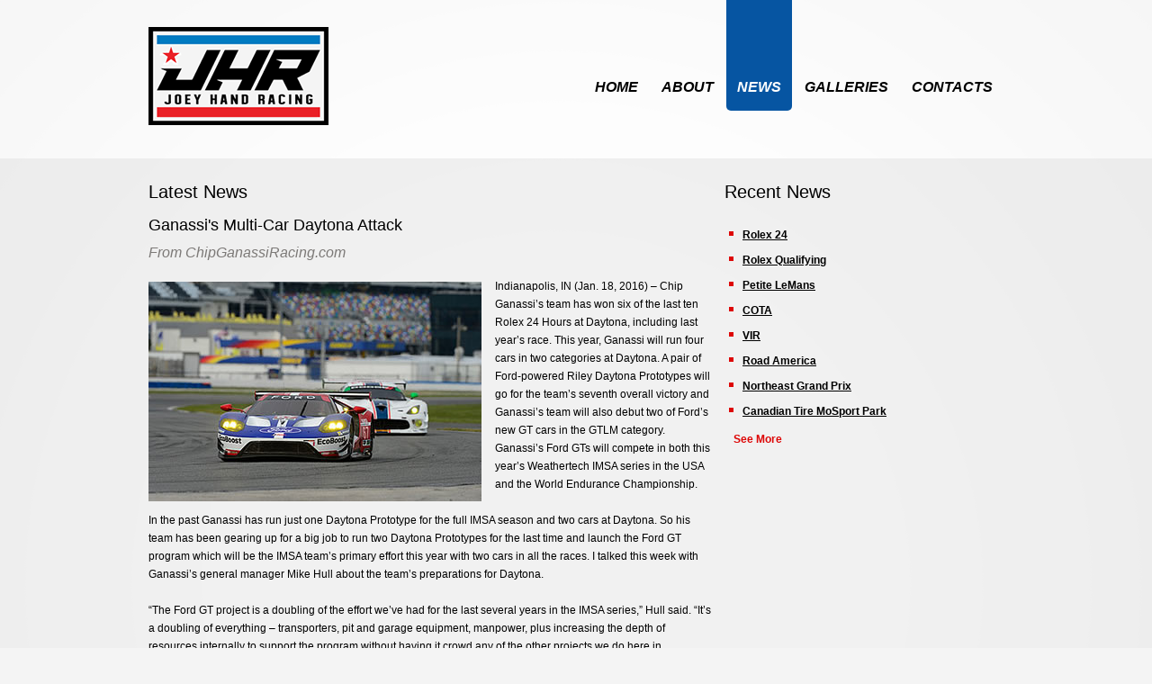

--- FILE ---
content_type: text/html
request_url: https://joeyhandracing.com/news/16_01_18.html
body_size: 5277
content:
<!DOCTYPE html>
<html lang="en">
<head>
<title>Joey Hand Racing News</title>
<meta charset="utf-8">
<link rel="shortcut icon" href="../favicon.png">
<meta name="viewport" content="width=device-width; initial-scale=1.0">
<link rel="stylesheet" href="../css/style.css" type="text/css" media="screen">
<link rel="stylesheet" href="../css/jquery.fancybox.css?v=2.1.5" type="text/css" media="screen" />
<script src="../js/jquery-1.7.1.min.js"></script>
<script src="../js/script.js"></script>
<script src="../js/superfish.js"></script>
<script src="../js/jquery.responsivemenu.js"></script>
<script src="../js/FF-cash.js"></script>
<script type="text/javascript" src="../js/jquery.fancybox.pack.js?v=2.1.5"></script>
<script src="../js/jquery.easing.1.3.js"></script>
<script src="../js/UItoTop.js"></script>
<script type="text/javascript">
	$(document).ready(function() {
	$(".various").fancybox({
		maxWidth	: 800,
		maxHeight	: 600,
		fitToView	: false,
		width		: '70%',
		height		: '70%',
		autoSize	: false,
		closeClick	: false,
		openEffect	: 'none',
		closeEffect	: 'none',
		iframe : {
        preload: false
    }
	});
});
</script>
<!--[if lt IE 8]>
   <div style=' clear: both; text-align:center; position: relative;'>
     <a href="http://windows.microsoft.com/en-US/internet-explorer/products/ie/home?ocid=ie6_countdown_bannercode">
       <img src="https://storage.ie6countdown.com/assets/100/images/banners/warning_bar_0000_us.jpg" border="0" height="42" width="820" alt="You are using an outdated browser. For a faster, safer browsing experience, upgrade for free today." />
    </a>
  </div>
<![endif]-->
<!--[if lt IE 9]>
	<script src="js/html5.js"></script>
	<link rel="stylesheet" href="css/ie.css"> 
<![endif]-->
</head>
<body>
<!-- header -->
<header class="padheader">
	<div class="container_24">
		<div class="grid_24">
			<h1 class="fleft"><a href="../index.html"><img src="../images/logo.png" class="box-img"></a></h1>
			<ul class="sf-menu">
				<li><a href="../index.html">Home</a></li>
				<li><a href="../about.html">About</a>
                <!--
                	<ul>
						<li><a href="#">History</a></li>
						<li><a href="#">Work Team</a></li>
						<li><a href="#">Profile</a>    	
                            <ul>
								<li><a href="#">Mission</a></li>
								<li><a href="#">Capabilities</a></li>
								<li><a href="#">Support</a></li>
								<li><a href="#">Partnership</a></li>
							</ul>
						</li>
						<li><a href="#">Testimonials</a></li>
					</ul>
                    -->
				</li>
				<li class="current"><a href="news.html">News</a></li>
				<li><a href="../gallery.html">Galleries</a></li>
				<li><a href="../contact.html">Contacts</a></li>
			</ul>
			<div class="clear"></div>
		</div>
		<div class="clear"></div>
	</div>
</header>
<!-- content -->
<section>
  <div class="bg">
		<div class="container_24 padRT pb_35">
			<div class="wrapper">
			  <div class="grid_16">
				<h4 class="padtop5">Latest News</h4>
                <h5 class="pb_10">Ganassi's Multi-Car Daytona Attack</h5>
				<p class="text1 it">From ChipGanassiRacing.com</p>
                <img src="../images/news/2016/16_01_18.jpg" class="box-img imgflt">
                <p>Indianapolis, IN (Jan. 18, 2016) – Chip Ganassi’s team has won six of the last ten Rolex 24 Hours at Daytona, including last year’s race. This year, Ganassi will run four cars in two categories at Daytona. A pair of Ford-powered Riley Daytona Prototypes will go for the team’s seventh overall victory and Ganassi’s team will also debut two of Ford’s new GT cars in the GTLM category. Ganassi’s Ford GTs will compete in both this year’s Weathertech IMSA series in the USA and the World Endurance Championship.</p>
<p>In the past Ganassi has run just one Daytona Prototype for the full IMSA season and two cars at Daytona. So his team has been gearing up for a big job to run two Daytona Prototypes for the last time and launch the Ford GT program which will be the IMSA team’s primary effort this year with two cars in all the races. I talked this week with Ganassi’s general manager Mike Hull about the team’s preparations for Daytona.</p>

<p>“The Ford GT project is a doubling of the effort we’ve had for the last several years in the IMSA series,” Hull said. “It’s a doubling of everything – transporters, pit and garage equipment, manpower, plus increasing the depth of resources internally to support the program without having it crowd any of the other projects we do here in Indianapolis in any way whatsoever.</p>

<p>“So the programme stands on its own feet. It’s factory-supported, which is terrific. Ford’s been a great partner from the very beginning two years ago on the Daytona Prototype program and have moved fluidly into the new Ford GT project.</p>

<p>“Over the winter we’ve worked on doubling our IMSA team and resources to supply and support that effort. We’ve had a terrific winter of testing but of course it’s a big challenge when you start the season at Daytona with the biggest, most-demanding race of the season.</p>

<p>“We did several tests starting in September all the way through December. The tests were structured to be about long-distance running. We ran a couple of simulated long-distance races and we worked really, really hard to break the car. We also worked on what became the homologated spec of the car. So we had many long days and nights at the racetrack with the race car, which is what you face when you go endurance racing.</p>

<p>“We accomplished a lot through those tests and I think we showed publicly at the Daytona test a few weeks ago that you can turn the key on the new Ford GT, fire it up and run, just like everyone else. That’s what we did at ‘The Roar’. We ran all six drivers who were there. We filled it up with fuel and did long runs and everything ran well.”
Ganassi and Hull recently visited the team’s new UK base for its Ford GT WEC effort. “George Howard-Chappell is in charge of our WEC program and they’ve done a terrific job of getting everything ready,” Hull said. “They’re in a new building and are building cars right now. Chip and I were there a few weeks ago and saw the operation firsthand for the first time. They’ve got some good people and they’re working hard. I think they will do a great job of demonstrating to the wider world who and what Chip Ganassi Racing is all about.”</p>

<p>Mike O’Gara runs the Ford GT program for Ganassi in the USA. O’Gara has run Ganassi’s IMSA sports car team for the past few years. Ganassi’s IndyCar team manager Barry Wanser is in charge of the Daytona Prototype program for Daytona with last year’s winners Scott Dixon/Tony Kanaan/Kyle Larson/Jamie McMurray leading the team at Daytona. Most of Ganassi’s IndyCar mechanics and engineers have been working on the Daytona Prototypes over the past few months.</p>

<p>“Everybody seems to be in agreement that there’s not enough for our IndyCar guys to do when the season ends in September,” Hull remarked. “So we decided to put most of our IndyCar staff onto the two DP cars. They’ve been gainfully employed through the winter preparing the DP cars to race at Daytona. We turned the Daytona Prototypes over to them when they came home from Sonoma last
September and they’ve been busy ever since. We had a great test at Daytona and it’s all been working quite well.</p>

<p>“What’s really good about that is they’ve been working together as a race team over the winter before we go testing and racing again with the Indy cars. At the Rolex 24 Hours they’ll again be working together as a team in the pits behind the wall and over the wall.</p>

<p>“So it’s provided us with a great avenue to be in a better position as a race team when we start our pre-season IndyCar testing program right after the 24 hour race. We’ll be testing through February with the Indy cars to get ready for the season-opener at St. Pete in March.”</p>

<p>Hull described Ganassi’s approach to the Rolex 24 Hours. “You stop for fuel every fifty minutes or so at Daytona so you’re really trying to manage 24 different segments of the race,” he observed. “In order to win the race you have to get to the last segment and that’s hard to do!</p>

<p>“Rather than looking at our competition we look at what we’ve done in the past, the history of the race, and how to improve our program. What did we do in the past at 1am, or 4am, or when the sun came up on Sunday morning? It’s all about setting yourself up to be ready at the end of the race. Each driver has to hand the car off to his team-mate in as good condition as it was when he started and he’s got to provide sufficient information to the team about what the car needs next.</p>

<p>“You’re always prepared to find the opportunity to come into the pitlane because of yellows. That allows you to sharpen your car and that’s what you’re trying to do all the time. You’re trying to make your car slightly better for the conditions.</p>

<p>“You have to remember that the Daytona track changes tremendously over the course of the race. You start in the middle of the afternoon and the track is relatively good. But when the sun goes down the track really comes to life. About 4 or 5am the fog often comes in and the moisture gets on the surface of the track and the grip goes away. And then the sun comes up and the moisture burns off and the track comes to life again.</p>

<p>“So you have to be prepared for that. You have to be cognizant of those things so you can chase the racetrack and be ready at any time to sharpen your car in the pitlane. You’ve got to be ready for those things through each and every segment of the race.</p>

<p>“We have a lot of good people and we also have Chip Ganassi,” Hull added. “I’ve learned a lot from Chip (above) about how to call race strategy. He has an uncanny knack for knowing how to get to the end of the race in first place. Chip will be there in full force and we’ll rely on him to help us.”</p>

<p>Over the past 20 years Ganassi’s team has established itself as one of America’s strongest, most broad-based teams. This year Chip and his band of brothers hope to add another Rolex 24 win to their resume and to further expand their reputation across the United States and around the world with Ford’s new GT car.</p>
			</div>
			<div class="grid_8">
				<h4 class="padbot2 padtop5">Recent News</h4>
				<div class="grid_7 suffix_1"><!-- #BeginLibraryItem "/Library/news.lbi" -->
<div class="comments-4">
<div class="text-content short-text">
<ul class="list3">
<li><a href="17_01_30.html">Rolex 24</a></li>
<li><a href="17_01_26.html">Rolex Qualifying</a></li>
<li><a href="16_10_05.html">Petite LeMans</a></li>
<li><a href="16_09_17.html">COTA</a></li>
<li><a href="16_08_28.html">VIR</a></li>
<li><a href="16_08_07.html">Road America</a></li>
<li><a href="16_07_23.html">Northeast Grand Prix</a></li>
<li><a href="16_07_10.html">Canadian Tire MoSport Park</a></li>
<li><a href="16_06_19.html">Victory Le Mans!</a></li>
<li><a href="16_05_01.html">Laguna Seca 2016</a></li>
<li><a href="16_04_16.html">2016 Long Beach GP</a></li>
<li><a href="16_04_15.html">Hand Qualifies 7 @ Long Beach</a></li>
<li><a href="16_03_19.html">2016 12 Hours of Sebring</a></li>
<li><a href="16_01_31.html">Ford GT Perseveres at Rolex 24</a></li>
<li><a href="16_01_18.html">Ganassi's Multi-Car Daytona Attack</a></li>
<li><a href="15_11_21.html">Ford GT Driver Line-up Announced </a></li>
</ul>
</div>
<div class="show-more"><a href="#">See More</a></div>
</div>
<script src="../js/jquery_ui_1.8.18.js"></script>
<script type="text/javascript">
	$(document).ready(function() {

$(".show-more a").on("click", function() {
    var $link = $(this);
    var $content = $link.parent().prev("div.text-content");
    var linkText = $link.text();
    
    switchClasses($content);

    $link.text(getShowLinkText(linkText));
    
    return false;
});

function switchClasses($content){
    if($content.hasClass("short-text")){  
        $content.switchClass("short-text", "full-text", 100);
    } else {
        $content.switchClass("full-text", "short-text", 200);
    }
}

function getShowLinkText(currentText){
    var newText = '';
    
    if (currentText.toUpperCase() === "SEE MORE") {
        newText = "See Less";
    } else {
        newText = "See More";
    }
    
    return newText;
}
});
</script><!-- #EndLibraryItem --></div>
			</div>
			</div>
		</div>
	</div><!-- #BeginLibraryItem "/Library/OldNews.lbi" --><div class="container_24">
      <div class="">
        
        <div class="grid_11 suffix_1">
        <h4 class="padtop2 padbot2">2015 News</h4>
        <div class="comments-4">
		<div class="text-content short-text">
          <ul class="list5">
          <li><a href="15_09_21.html">Hand & Pruett win at COTA</a></li>
<li><a href="15_08_10.html">Hand & Pruett take 3rd at Road America</a></li>
<li><a href="15_07_13.html">CGRFS 6th at Canadian Tire Motorsport Park</a></li>
<li><a href="15_06_29.html">Pruett &amp; Hand take 2nd at The Glen</a></li>
<li><a href="15_05_31.html">Top 5 for Pruett &amp; Hand at Detroit's Belle Isle</a></li>
<li><a href="15_05_03.html">Mazda Raceway Laguna Seca</a></li>
<li><a href="15_05_01.html">Ford's Pruett and Hand: The California Connection</a></li>
<li><a href="15_04_19.html">CGRFS Takes P2 at Long Beach</a></li>
<li><a href="15_01_26.html">CGRFS wins record 6th Rolex 24</a></li>
<li><a href="15_01_23.html">Sac Bee on Hand, Puett &amp; Larson</a></li>
<li><a href="15_01_11.html">Q&A: Ganassi Drivers Feeling Good About the 24</a></li>
<li><a href="15_01_09.html">Joey Hand tops first day of testing at Daytona</a></li>
<li><a href="14_12_16.html">Joey Hand to join CGRWFS and Scott Pruett for 2015</a></li>
          </ul>
          </div>
<div class="show-more"><a href="#">See More</a></div>
</div>
        </div>
        <div class="grid_11 suffix_1">
        <h4 class="padtop2 padbot2">2014 News</h4>
        <div class="comments-4">
		<div class="text-content short-text">
          <ul class="list5">
           <li><a href="14_10_19.html">Champion Wittmann ends the DTM season with fifth in Hockenheim</a></li>
<li><a href="14_10_05.html">Bad luck for BMW Team RLL in GTLM at gripping season finale</a></li>
<li><a href="14_09_14.html">Marco Wittmann wins 2014 DTM Championship</a></li>
<li><a href="14_08_17.html">Another BMW Victory At Nurburgring</a></li>
<li><a href="14_08_03.html">BMW Takes 1st to 4th at Spielberg</a></li>
<li><a href="14_07_13.html">BMW Takes 1-2 in Moscow</a></li>
<li><a href="14_06_29.html">BMW Takes 6th &amp; 7th at Norisring</a></li>
<li><a href="14_06_01.html">Another Win for BMW at Hungaroring</a></li>
<li><a href="14_05_18.html">Rain lottery in Oschersleben</a></li>
<li><a href="14_05_04.html">BMW M4 DTM: First race, first win</a></li>
<li><a href="14_03_15.html">BMW Team RLL Finishes 3rd and 10th at the 12 Hours of Sebring</a></li>
<li><a href="14_01_26.html">BMW Team RLL takes 2nd and 4th at the Daytona 24 Hours</a></li> 
          </ul>
          </div>
<div class="show-more"><a href="#">See More</a></div>
</div>
        </div>
        <div class="clear"></div>
      </div>
    </div><!-- #EndLibraryItem --></section>
<!-- footer -->
<footer>
	<div class="container_24">
		<div class="wrapper">
			<div class="grid_24">
			<a href="http://www.highzee.com" class="link" title="Site by HighZee"><img src="../images/logo-footer.png" alt=""></a>
			<script type="text/javascript">
<!--
document.write('&copy; ' );
document.write(new Date().getFullYear());
//-->
</script> <!-- {%FOOTER_LINK} --></div>
		</div>
	</div>
</footer></body>
</html>


--- FILE ---
content_type: text/css
request_url: https://joeyhandracing.com/css/style.css
body_size: 3148
content:
@import"../css/reset.css";@import"../css/skeleton.css";@import"../css/superfish.css";@import"../css/flexslider.css";@import"../css/forms.css";
body{
	background:#f4f4f4 url(../images/bg-light.png) 50% 0 no-repeat;
	font:normal 12px/20px Arial, Helvetica, sans-serif;
	color:#000000;
	position:relative;
	min-width:320px;
}
html,body{height:100%;}
p{padding-bottom:20px}
a{color:#dd0707;outline:none;cursor:pointer;text-decoration:none;}
a:hover{text-decoration: underline}
/*  Header styles */
h1,h2,h3,h4,h5,h6{
	line-height:1.2em;
	color:#000000;
	font-weight:normal;
	font-family:Arial, Helvetica, sans-serif;
}
h1{font-size:30px;}
h2{font-size:25px;}
h3{font-size:23px;} 
h4{font-size:20px; padding-bottom:15px;}  
h5{font-size:18px;}
h6{font-size:14px;}
/* Global Structure---------------------------------------- */
.bg{ width:100%; padding:0; background:url(../images/bg-content.png) 0 0 repeat;}
/*----- txt,links,lines,titles -----*/
.clear{clear:both;line-height:0;font-size:0;overflow:hidden;height:0;width:100%;}
.wrapper{width:100%;overflow:hidden;position:relative;}
.extra-wrap{overflow:hidden;display:block;}
.fleft{float:left}
.fright{float:right}
.alignright{text-align:right}
.aligncenter{text-align:center}
.alignmiddle *{vertical-align:middle}
.it{ font-style:italic !important;}
.color1{color:#04c7d0;}
.text1{ font:16px/20px Arial, Helvetica, sans-serif; color:#7c7977; padding-bottom:17px;}
	.text1 a{ color:#7c7977;}
.text2{ font:16px/20px Arial, Helvetica, sans-serif; color:#7c7977; padding-bottom:17px;}
.und{ text-decoration:underline;}
.und:hover{ text-decoration:none;}
/*********************************header*************************************/
header{
	position:relative;
	z-index:99;
	padding-bottom:35px;
}
header.padheader{ padding-bottom:37px;}
header h1{
	padding:30px 0 0;
}
	header h1 a{
	display:block;
	background:url(../images/logo.png) 0 0 no-repeat;
	width:200px;
	height:109px;
	text-indent:-3000;
}
/********************** Content ************************/
section{ position:relative; z-index:1;}
.box-img{
	display:inline-block;
	padding:0;
	position:relative;
	overflow:hidden;}
	.box-img img{ max-width:100%; height:auto;}
	a.box-img span{ display:block; background: url(../images/magnify.png) center no-repeat #000; color:#fff; width:149px; height:142px; position:absolute; top:0px; left:0px; padding:10px 5px 10px 10px; opacity:0;
	-webkit-transition:all 0.5s ease;-moz-transition:all 0.5s ease;-o-transition:all 0.5s ease;transition:all 0.5s ease;}
	a.box-img span strong{ display:block; text-transform:uppercase;}
	a.box-img:hover span{ opacity:0.7;}
	a.box-img:hover{ text-decoration:none;} 
.icons{ position:relative; overflow:hidden;}
	.icons li{ float:left; margin-right:3px;}
	.icons li img {width:28px; height:28px;}
	.icons li a img{-webkit-transition:all 0.5s ease;-moz-transition:all 0.5s ease;-o-transition:all 0.5s ease;transition:all 0.5s ease;}
	.icons li a:hover img{ opacity:.7;}	
	
	.icons2{ position:relative; overflow:hidden;}
	.icons2 li{ float:left; margin-right:3px;}
	.icons2 li a img{-webkit-transition:all 0.5s ease;-moz-transition:all 0.5s ease;-o-transition:all 0.5s ease;transition:all 0.5s ease;}
	.icons2 li a:hover img{ opacity:.7;}
	.icons2{ padding:3px 0 0 0;}
	.icons2 li{ float:left; margin-right:1px;}
.dropcap{
	font:30px/36px Arial, Helvetica, sans-serif;
	color:#0655a3;
	float:left;
	padding:2px 8px 0 5px;
}
.list1 li{ background:url(../images/marker.png) 0 7px no-repeat; padding:0 0 5px 20px;}
	.list1 li a{color:#7c7876; text-transform:uppercase;-webkit-transition:all 0.5s ease;-moz-transition:all 0.5s ease;-o-transition:all 0.5s ease;transition:all 0.5s ease;}
	.list1 li a:hover{color:#dd0707; text-decoration:none;}
	.list1.list1-2 li a{ text-transform:none;}
	.list1.list1-2 li a span{ text-transform: uppercase;}
.list2{ list-style-position:inside; color:#453834; padding-bottom:40px;}
	.list2 li{font-size:12px; font-style:italic; padding:5px 0 0 0;}
	.list2 li a{ color:#7f7c7a; padding-left:2px;}
.list3{ padding-bottom:2px;}
	.list3 li{ font-weight:bold; background:url(../images/marker3.jpg) 0 7px no-repeat; padding:0 0 5px 15px;}
	.list3 ul{ padding:4px 0 0 0;}
	.list3 li li{ font-weight:normal; background:none; padding:0 0 2px 14px; font:12px/14px Arial, Helvetica, sans-serif;}
	.list3 li li a{color:#5cbe00;}
	.list3 li a{color:#000; text-decoration:underline;}
	.list3 li a:hover { text-decoration:none;}
.list4{
	padding:0px 0 0;
}
	.list4 li a{color:#7c7876; text-decoration:underline;}
	.list4 li a:hover{ text-decoration:none;}
.list5{ padding-bottom:2px;}
	.list5 li{ font-weight:normal; background:url(../images/marker2.jpg) 0 7px no-repeat; padding:0 0 5px 15px;}
	.list5 ul{ padding:4px 0 0 0;}
	.list5 li li{ font-weight:normal; background:none; padding:0 0 2px 14px; font:12px/14px Arial, Helvetica, sans-serif;}
	.list5 li li a{color:#5cbe00;}
	.list5 li a{color:#000;}	
.box{ position:relative; overflow:hidden; padding:33px 0 6px;}
	.box img{ float:left; margin:5px 10px 0 0;}
	.box p{ overflow:hidden; padding-bottom:0;}
.box2 p{ padding-bottom:15px;}
	.box2 .fleft{ width:79px;}
	.box2 a{ margin-top:8px;}
.contacts{ font-style:normal;}
	.contacts span{ display:inline-block; width:70px;}
	.contacts p:first-child{ text-transform:uppercase; padding-bottom:25px;}
	.contacts a{ text-decoration:underline;}
	.contacts a:hover{ text-decoration:none;}
.map{ box-shadow:0 0 2px rgba(0,0,0,.1); margin:4px 0 6px 0;}
	.map iframe{ width:390px; height:312px;}
/*  Buttons */
.button{display:inline-block; font:italic 16px/24px Arial, Helvetica, sans-serif;color:#fff;padding:13px 13px 12px; border-radius:5px 5px 0 0;
	background: #0655a3;
	
	background: -webkit-gradient(linear, 0 0, 0 bottom, from(#0655a3), to(#0655a3));
	background: -webkit-linear-gradient(#0655a3, #0655a3);
	background: -moz-linear-gradient(#0655a3, #0655a3);
	background: -ms-linear-gradient(#0655a3, #0655a3);
	background: -o-linear-gradient(#0655a3, #0655a3);
	background: linear-gradient(#0655a3, #0655a3);
	-pie-background: linear-gradient(#0655a3, #0655a3);}
	
	.button:hover{ text-decoration:none; background: #dc0606;-pie-background: linear-gradient(#333, #000);}
.button1{ display:inline-block;font:italic 15px/18px Arial, Helvetica, sans-serif; color:#1d1d1d;
	-webkit-transition:all 0.5s ease;-moz-transition:all 0.5s ease;-o-transition:all 0.5s ease;transition:all 0.5s ease;}
	.button1:hover{ text-decoration:none; color:#0655a3;}
.link1{ text-transform:uppercase;color:#7c7876; }
/******************** Footer ******************/
footer{
	padding:40px 0;
	max-width:950px;
	margin:0 auto;
	text-align:center;
	font-size:11px;
	font-weight: bold;
}
footer img {padding-top:2px;}
footer.padfooter{ padding-top:41px;}
	footer a{color:#7c7876; margin:1px;}
.link{
	display:inline-block;
	margin:3px 0px 0 0;
}
	.link img{-webkit-transition:all 0.5s ease;-moz-transition:all 0.5s ease;-o-transition:all 0.5s ease;transition:all 0.5s ease;}
	.link:hover img{ opacity:.8;}
/* padding */
.padtop6 {padding-top:15px;}
.padtop5{ padding-top:25px;}
.padtop{ padding-top:26px;}
.padtop3{ padding-top:38px;}
.padtop33{ padding-top:34px;}
.padtop22{ padding-top:43px;}
.padtop2{ padding-top:49px;}
.padtop23{ padding-top:56px;}
.padbot4{ padding-bottom:14px; padding-right:40px;}
.padbot{ padding-bottom:23px;}
.padbot2{ padding-bottom:25px;}
.padbot3{ padding-bottom:27px;}
.padbot32{ padding-bottom:30px;}
.padbot22{ padding-bottom:43px;}
.padbot6{ padding-bottom:62px;}
.pad{ padding:17px 0 12px 0;}
.pad2{ padding:2px 0 28px 0;}
.imgindent{ margin:5px 0 0 10px;}
/*==========================================*/
@media only screen and (min-width: 768px) and (max-width: 995px) {
	header h1 a{ width:156px;}
	.box-img{ display:block;}
	.padbot4{ padding-right:0;}
	.padbot22{ padding-bottom:63px;}
	.padbot23{ padding-bottom:42px;}
	.map iframe{ width:290px;}
	.icons2 li a img{ width:40px; height:auto;}
}
@media only screen and (max-width: 767px) {
	header{ padding-bottom:30px;}
	header h1.fleft{ float:none; padding-bottom:20px;}
	.img1 img{ width:320px;}
	.col1{ width:140px !important; float:left;}
	.marg,.marg2{ margin-right:20px;}
	.box-img{ display:block;}
	.hide{ display:block;}
	.hide2{ display:none !important;}
	.col3{ float:left; width:130px !important;}
	.col3.col3-2{ float:none; width:100% !important;}
	.col3 .box-img{ display:block;}
	.col3 .box-img span{ width:95px; height:90px; padding-top:5px;}
	.col4{ float:left;width:130px !important;}
	.map iframe{ width:300px;}
	.padbot3{ padding-bottom:0;}
	.padRT{ padding-bottom:30px;}
}
@media only screen and (min-width: 480px) and (max-width: 767px) {
	.img1 img{ width:420px;}
	.col1,.col2{ width:200px !important; float:left;}
	.marg{ margin-right:20px;}
	.marg2{ margin-right:0px;}
	.box-img{ display:inline-block;}
	.hide{ display:none;}
	.col3,.col3.col3-2{ float:left; width:120px !important;}
	.col3 .box-img{ display:block;}
	.col3 .box-img span{ width:85px; height:75px; padding-top:10px;}
	.col4{ float:none;width:120px !important;}
	.map iframe{ width:420px;}
	.contacts p{ float:left; margin-right:50px; padding-bottom:0;}
}
/* Project specifics =========================================================== */
/* Pour some CSS below ========================================================= */
.bold {font-weight:bold;}



/*================carousel==============*/
.carousel-div {
	padding: 5px 0 3px;
	background: none;
}
.list_carousel {
  margin: 0 0 0 0;
  width: auto;
  position: relative;
}
.list_carousel ul {
  margin: 0;
  padding: 0;
  list-style: none;
  display: block;
  cursor: auto;
}
.list_carousel li {
  display: inline-block;
  float: left;
  display: block;
  width: 270px;
  margin: 0 10px 0 0;
  height:100px;
}
.list_carousel li img {
  margin-bottom: 0px;
}
.list_carousel.responsive {
  width: auto;
}
#prev2 {
  background: url(../images/prev.png) 0 0 no-repeat;
  display: block;
  width: 13px;
  height: 18px;
  right: 50px;
}
#prev2:hover {
  background-position: 0 bottom;
}
#next2 {
  background: url(../images/next.png) 0 bottom no-repeat;
  width: 13px;
  height: 18px;
  display: block;
  right: 25px;
}
#next2:hover {
  background-position: 0 0;
}
#next2,
#prev2 {
  position: absolute;
  top: -40px;
}
.box-2 .span2 {
  margin: 0 0 20px 20px;
}


.resume {
  margin: 0 0 0 0;
  width: 300px;
  height:412px;
  display:block;
  position: relative;
}
.resume ul {
  margin: 0;
  padding: 0;
  list-style: none;
  display: block;
  cursor: auto;
}
.resume li {
  display:block;
  display: block;
  width: 300px;
  height:400px;
  margin: 0 0 0 0;
}

.resume li img {
  margin: 6px 10px 0 0; float:left;
}
.resume.responsive {
  width: auto;
}
.test {width:300px; display:block;}
#prev1 {
  background: url(../images/down.png) 0 0 no-repeat;
  display: block;
  width: 18px;
  height: 13px;
  right: 50px;
}
#prev1:hover {
  background-position: 0 bottom;
}
#next1 {
  background: url(../images/up.png) 0 bottom no-repeat;
  width: 18px;
  height: 13px;
  display: block;
  right: 25px;
}
#next1:hover {
  background-position: 0 0;
}
#next1,
#prev1 {
  position: absolute;
  top: -40px;
}
	
	/* Lightbox image */
.lightbox-image {position:relative;overflow:hidden;display:block; background:#000;}
.lightbox-image img {position:relative;z-index:2}
.lightbox-image span {
	display:block;
	position:absolute;
	left:0;
	top:0;
	width:100%;
	height:100%;
	background:url(../images/magnify.png) no-repeat 50% 50%;
	z-index:1;
}

.video {position:relative;overflow:hidden;display:block; background:#000;}
.video img {position:relative;z-index:2}
.video span {display:block;position:absolute;left:0;top:0;width:100%;height:100%;background: url(../images/video-arrow.png) no-repeat 50% 50%;z-index:1}


/* To execute hover: class="lightbox-image"  */
.wallpaper {
	width:300px;
	height:142px;
	display:block;
}
.mlft20 {
	margin-left:0;
}
.mr_5 {
	margin-right:5px;
}
.mr_10 {
	margin-right:10px;
}
.mr_25 {margin-right:25px;}
.pb_15 {padding-bottom:15px;}.imgflt {
	float:left;
	padding:5px 15px 10px 0;
}
.tracks {
	width:400px;
	height:530px;
	display:block;
	padding-top:15px;
}
.trks_lft_col {
	float:left;
	width:20%;
	display:block;
	font-weight:bold;
	padding-left:15px;
}
.trks_rt_col {
	float:left;
	width:70%;
}
.sponsors img {width:135px; height:50px; float:left; padding-right:10px;}
.inner_wrap {
	padding-right:15px;
}

.hide {display:none;}
.pl_10 {
	padding-left:10px;
}
.pt_10 {
	padding:10px 0 0 0;
}
.twitter {

}
.pb_35 {padding-bottom:35px;}
.pb_10 {padding-bottom:10px;}
#jh {font-size:15px; font-style:italic; font-family:"Trebuchet MS", Arial, Helvetica, sans-serif; margin:-20px 0 0 0; line-height:16px; width:100px; height:18px;}

#eventDetails {font:16px/20px Arial, Helvetica, sans-serif; color:#7c7977; margin-bottom:-6px;}
#eventDetails span {font-weight:bold;}.mt_10 {
	margin-top:10px;
}
.galcap {margin:5px 0 10px 0;}

/*
|--------------------------------------------------------------------------
| UItoTop jQuery Plugin 1.2
| http://www.mattvarone.com/web-design/uitotop-jquery-plugin/
|--------------------------------------------------------------------------
*/

#toTop {
	display:none;
	text-decoration:none;
	position:fixed;
	bottom:10px;
	right:15px;
	overflow:hidden;
	width:51px;
	height:51px;
	border:none;
	text-indent:100%;
	background: url(../images/ui.totop.png) no-repeat left top;
	z-index:99;
}

#toTopHover {
	background:url(../images/ui.totop.png) no-repeat left -51px;
	width:51px;
	height:51px;
	display:block;
	overflow:hidden;
	float:left;
	opacity: 0;
	-moz-opacity: 0;
	filter:alpha(opacity=0);
	z-index:99;
}

#toTop:active, #toTop:focus {
	outline:none;
	z-index:99;
}

/* Show/Hide */
.short-text {
	overflow: hidden;
	height: 226px;
}

.full-text{
    height: auto;
	margin-bottom:0px;
}
.show-more {
    padding: 0;
    text-align: left;
	margin-top: 2px;
	margin-left:5px;
	font-weight:bold;
}

div.text-container {
    margin: 0 auto;   
}

.text-content{
    line-height: 23px;
}
.comments-4 {margin-bottom:9px;}.mt_20 {
	margin-top:20px;
}
.twitwrapper {
	min-height:237px;
	display:block;
	overflow:hidden;
	padding-right:25px;
}

#200 {height:200px;}

--- FILE ---
content_type: text/css
request_url: https://joeyhandracing.com/css/superfish.css
body_size: 712
content:
.sf-menu, .sf-menu * {margin:0;padding:0;list-style:none;}
.sf-menu{ float:right;}
.sf-menu li {
	position:relative;
	float:left;
	font:italic bold 16px/20px Arial, Helvetica, sans-serif;
	margin-left:2px;
	border-radius:0 0 5px 5px;
	background: url(../images/bg-png.png) 0 0 repeat;
	text-transform: uppercase;
}
	.sf-menu li a {
	display:block;
	color:#000000;
	padding:87px 12px 16px;
	position:relative;
}
	.sf-menu li.current,.sf-menu li.sfHover,.sf-menu li:hover{
	background:#007bc1 url(../images/menu-hover.jpg) repeat-x 0 0;
}
		.sf-menu li.current a,.sf-menu li.sfHover a,.sf-menu li a:hover{ color:#fff; text-decoration:none;}
		.sf-menu li.current a span.arrow,.sf-menu li.sfHover a span.arrow,.sf-menu li a:hover span.arrow{ background-position:0 -4px;}
.sf-menu ul {
	position:		absolute;
	top:			-999em;
	z-index:		99;
	width:			123px; 
	display:none;
	background:#1d1d1d url(../images/submenu.jpg) 0 0 repeat-x;
	border-radius:5px;
	padding:30px 0 25px;
}
.sf-menu li li{padding:0 10px 10px; border-radius:0; background:none;}
.sf-menu li li:hover,.sf-menu li li.sfHover,.sf-menu li li.current{background:none;}
	.sf-menu li li a,.sf-menu li.sfHover li a,.sf-menu li.current li a{ color:#fff; padding:0; background:none;}
		.sf-menu li li a:hover,.sf-menu li li.sfHover a,.sf-menu li li.current a{color:#00afbe;}
.sf-menu ul ul {
	position:		absolute;
	top:			-999em;
	z-index:		99;
	width:			123px; 
	display:none;
	background:#1d1d1d url(../images/submenu.jpg) 0 0 repeat-x;
}
	.sf-menu li li li a,.sf-menu li li.sfHover li a,.sf-menu li li.current li a{ color:#fff; }
		.sf-menu li li li a:hover,.sf-menu li li li.current a{color:#00afbe;}
.sf-menu li:hover ul,
.sf-menu li.sfHover ul {
	left:			0px;
	top:			125px; /* match top ul list item height */
}
ul.sf-menu li:hover li ul,
ul.sf-menu li.sfHover li ul {
	top:			-999em;
}
ul.sf-menu li li:hover ul,
ul.sf-menu li li.sfHover ul {
	left:			122px; /* match ul width */
	top:			-30px;
}
ul.sf-menu li li:hover li ul,
ul.sf-menu li li.sfHover li ul {
	top:			-999em;
}
ul.sf-menu li li li:hover ul,
ul.sf-menu li li li.sfHover ul {
	left:			10em; /* match ul width */
	top:			00px;
}
.sf-menu li a span.arrow{ display:block; background:url(../images/menu-arrow.png) 0 0 no-repeat; width:7px; height:4px; position:absolute; bottom:17%; right:2px;}
@media only screen and (min-width: 768px) and (max-width: 995px) {}
@media only screen and (max-width: 767px) {
	.sf-menu{ float:none;}
	.sf-menu li{padding:0;float: none; margin-bottom:3px; border-radius:0; background:none !important;}
	.sf-menu li a{ display:block;padding:11px 12px 12px 20px; border-radius:5px; border:1px solid #eae6e5;
		background: #F2EEEE;
		background: -webkit-gradient(linear, 0 0, 0 bottom, from(#F2EEEE), to(#eae6e5));
		background: -webkit-linear-gradient(#F2EEEE, #eae6e5);
		background: -moz-linear-gradient(#F2EEEE, #eae6e5);
		background: -ms-linear-gradient(#F2EEEE, #eae6e5);
		background: -o-linear-gradient(#F2EEEE, #eae6e5);
		background: linear-gradient(#F2EEEE, #eae6e5);
		-pie-background: linear-gradient(#F2EEEE, #eae6e5);}
		.sf-menu li.current a,.sf-menu li.sfHover a,.sf-menu li a:hover{background:url(../images/menu-hover.jpg) 0 0 repeat-x;}
	.sf-menu ul,.sf-menu ul ul{ min-width:100%;position: relative; left: 0 !important; top:0px !important;padding:15px 0;}
	.sf-menu ul ul{ background:none !important;}
	.sf-menu li li a{ border:none;}
	.sf-menu li li li a{ margin-left:10px !important;}
	.sf-menu li a span.arrow{bottom:45%; left:100px;}
}
@media only screen and (min-width: 480px) and (max-width: 767px) {}


--- FILE ---
content_type: text/css
request_url: https://joeyhandracing.com/css/flexslider.css
body_size: 495
content:
.slider{ width:946px;position:relative; z-index:1; background:#fff; padding:2px;}
.flexslider {width: 100%; margin: 0;}
.flexslider .slides > li {display: none;} /* Hide the slides before the JS is loaded. Avoids image jumping */
.flexslider .slides img {max-width: 100%; display: block;}
.flex-pauseplay span {text-transform: capitalize;}
/* Clearfix for the .slides element */
.slides:after {content: "."; display: block; clear: both; visibility: hidden; line-height: 0; height: 0;} 
html[xmlns] .slides {display: block;} 
* html .slides {height: 1%;}
/* control Nav */
.flex-control-nav{ position:absolute; bottom:-51px; left:45%;}
	.flex-control-nav li{ display:block; float:left; margin-right:1px;}
		.flex-control-nav li a{ display:block; background:url(../images/pagination.png) 0 0 no-repeat; width:24px; height:24px; text-indent:-5000px;}
		.flex-control-nav li a:hover,.flex-control-nav li a.active{ background-position:0 -25px;}
/* Caption */
.flex-caption{ position:absolute; font:20px/24px Arial, Helvetica, sans-serif; color:#382c27; text-align:center; width:100%; bottom:-40px;}
/* Background */
.bg-slider{ background:url(../images/bg-slider.png) 50% 50% no-repeat; width:961px; height:551px;}
.main-slider{
	width:961px;
	margin:0 auto;
	padding-left:11px;
	height:621px;
	overflow:hidden;
}
@media only screen and (min-width: 768px) and (max-width: 995px) {
	.main-slider{ width:768px; height:525px; padding-left:0;}
	.slider {width:746px; padding:2px;}
	.bg-slider{ width:755px;background:url(../images/bg-slider2.png) 0% -4px no-repeat; }	
	.flex-control-nav{left:42%;}
}
@media only screen and (max-width: 767px) {
	.main-slider{ width:300px; height:190px; padding-left:0;}
	.slider {width:296px; padding:2px;}
	.bg-slider{ width:300px;background:url(../images/bg-slider4.png) 0% 2px no-repeat; }
	.flex-control-nav{left:32%; bottom:10px;}
	.flex-caption{ display:none;}	
}
@media only screen and (min-width: 480px) and (max-width: 767px) {
	.main-slider{ width:420px; height:260px; padding-left:0;}
	.slider {width:416px; padding:2px;}
	.bg-slider{ width:420px;background:url(../images/bg-slider3.png) 0% 2px no-repeat; }
	.flex-control-nav{left:38%; bottom:10px;}
}


--- FILE ---
content_type: text/css
request_url: https://joeyhandracing.com/css/forms.css
body_size: 258
content:
input[type="text"],input[type=password],textarea{font-family: Arial, Helvetica, sans-serif;color:#5b5755;font-size:12px;vertical-align:middle;font-weight:normal;padding:13px 10px 13px 17px;margin:0;background:#fff;outline:none;border:none;width:216px; box-shadow:0 2px 2px rgba(0,0,0,.1);}
/* Contact form */
#contact-form{position:relative; padding:6px 0 0 0;}
	#contact-form fieldset{border:none;padding:0}
	#contact-form label {display:block;min-height:51px; position:relative;}
		#contact-form input{ width:283px;}
		#contact-form textarea{height:165px;width:474px;overflow:auto;resize:none;}
		#contact-form .message{min-height:140px;}
.buttons{position:relative; overflow:hidden; padding:27px 0 0 0; text-align:left;}
	.buttons span{position:relative; overflow:hidden; margin-right:21px;}
.success, .error, .empty{display:none; text-align:left;}
.error, .empty{position:relative; color:red; font-size:10px; top:0px; left:10px;}
.success, .success strong{ color:#000;}
@media only screen and (min-width: 768px) and (max-width: 995px) {#contact-form input{ width:210px;}#contact-form textarea{ width:370px;}}
@media only screen and (max-width: 767px) {#contact-form input,#contact-form textarea{ width:270px;}}
@media only screen and (min-width: 480px) and (max-width: 767px) {#contact-form input,#contact-form textarea{ width:390px;}}